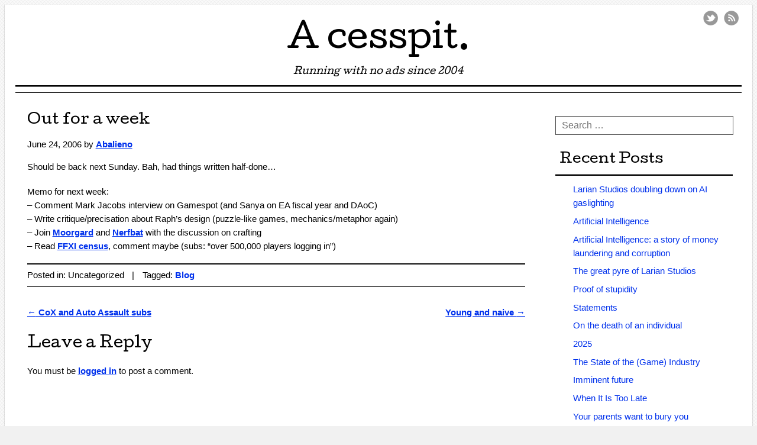

--- FILE ---
content_type: text/html; charset=UTF-8
request_url: https://cesspit.net/drupal/node/1402/
body_size: 8932
content:
<!DOCTYPE html>
<html lang="en-US">
<head>
<meta charset="UTF-8" />
<meta name="viewport" content="width=device-width, user-scalable=no, initial-scale=1.0, minimum-scale=1.0, maximum-scale=1.0">
<title>Out for a week | A cesspit.</title>
<link rel="profile" href="https://gmpg.org/xfn/11" />
<link rel="pingback" href="https://cesspit.net/drupal/xmlrpc.php" />
<!--[if lt IE 9]>
<script src="https://cesspit.net/drupal/wp-content/themes/mon-cahier-edit/js/html5.js" type="text/javascript"></script>
<![endif]-->

<meta name='robots' content='max-image-preview:large' />
	<style>img:is([sizes="auto" i], [sizes^="auto," i]) { contain-intrinsic-size: 3000px 1500px }</style>
	<link rel='dns-prefetch' href='//fonts.googleapis.com' />
<link rel="alternate" type="application/rss+xml" title="A cesspit. &raquo; Feed" href="https://cesspit.net/drupal/feed/" />
<link rel="alternate" type="application/rss+xml" title="A cesspit. &raquo; Comments Feed" href="https://cesspit.net/drupal/comments/feed/" />
<link rel="alternate" type="application/rss+xml" title="A cesspit. &raquo; Out for a week Comments Feed" href="https://cesspit.net/drupal/node/1402/feed/" />
<script type="text/javascript">
/* <![CDATA[ */
window._wpemojiSettings = {"baseUrl":"https:\/\/s.w.org\/images\/core\/emoji\/16.0.1\/72x72\/","ext":".png","svgUrl":"https:\/\/s.w.org\/images\/core\/emoji\/16.0.1\/svg\/","svgExt":".svg","source":{"concatemoji":"https:\/\/cesspit.net\/drupal\/wp-includes\/js\/wp-emoji-release.min.js?ver=6.8.3"}};
/*! This file is auto-generated */
!function(s,n){var o,i,e;function c(e){try{var t={supportTests:e,timestamp:(new Date).valueOf()};sessionStorage.setItem(o,JSON.stringify(t))}catch(e){}}function p(e,t,n){e.clearRect(0,0,e.canvas.width,e.canvas.height),e.fillText(t,0,0);var t=new Uint32Array(e.getImageData(0,0,e.canvas.width,e.canvas.height).data),a=(e.clearRect(0,0,e.canvas.width,e.canvas.height),e.fillText(n,0,0),new Uint32Array(e.getImageData(0,0,e.canvas.width,e.canvas.height).data));return t.every(function(e,t){return e===a[t]})}function u(e,t){e.clearRect(0,0,e.canvas.width,e.canvas.height),e.fillText(t,0,0);for(var n=e.getImageData(16,16,1,1),a=0;a<n.data.length;a++)if(0!==n.data[a])return!1;return!0}function f(e,t,n,a){switch(t){case"flag":return n(e,"\ud83c\udff3\ufe0f\u200d\u26a7\ufe0f","\ud83c\udff3\ufe0f\u200b\u26a7\ufe0f")?!1:!n(e,"\ud83c\udde8\ud83c\uddf6","\ud83c\udde8\u200b\ud83c\uddf6")&&!n(e,"\ud83c\udff4\udb40\udc67\udb40\udc62\udb40\udc65\udb40\udc6e\udb40\udc67\udb40\udc7f","\ud83c\udff4\u200b\udb40\udc67\u200b\udb40\udc62\u200b\udb40\udc65\u200b\udb40\udc6e\u200b\udb40\udc67\u200b\udb40\udc7f");case"emoji":return!a(e,"\ud83e\udedf")}return!1}function g(e,t,n,a){var r="undefined"!=typeof WorkerGlobalScope&&self instanceof WorkerGlobalScope?new OffscreenCanvas(300,150):s.createElement("canvas"),o=r.getContext("2d",{willReadFrequently:!0}),i=(o.textBaseline="top",o.font="600 32px Arial",{});return e.forEach(function(e){i[e]=t(o,e,n,a)}),i}function t(e){var t=s.createElement("script");t.src=e,t.defer=!0,s.head.appendChild(t)}"undefined"!=typeof Promise&&(o="wpEmojiSettingsSupports",i=["flag","emoji"],n.supports={everything:!0,everythingExceptFlag:!0},e=new Promise(function(e){s.addEventListener("DOMContentLoaded",e,{once:!0})}),new Promise(function(t){var n=function(){try{var e=JSON.parse(sessionStorage.getItem(o));if("object"==typeof e&&"number"==typeof e.timestamp&&(new Date).valueOf()<e.timestamp+604800&&"object"==typeof e.supportTests)return e.supportTests}catch(e){}return null}();if(!n){if("undefined"!=typeof Worker&&"undefined"!=typeof OffscreenCanvas&&"undefined"!=typeof URL&&URL.createObjectURL&&"undefined"!=typeof Blob)try{var e="postMessage("+g.toString()+"("+[JSON.stringify(i),f.toString(),p.toString(),u.toString()].join(",")+"));",a=new Blob([e],{type:"text/javascript"}),r=new Worker(URL.createObjectURL(a),{name:"wpTestEmojiSupports"});return void(r.onmessage=function(e){c(n=e.data),r.terminate(),t(n)})}catch(e){}c(n=g(i,f,p,u))}t(n)}).then(function(e){for(var t in e)n.supports[t]=e[t],n.supports.everything=n.supports.everything&&n.supports[t],"flag"!==t&&(n.supports.everythingExceptFlag=n.supports.everythingExceptFlag&&n.supports[t]);n.supports.everythingExceptFlag=n.supports.everythingExceptFlag&&!n.supports.flag,n.DOMReady=!1,n.readyCallback=function(){n.DOMReady=!0}}).then(function(){return e}).then(function(){var e;n.supports.everything||(n.readyCallback(),(e=n.source||{}).concatemoji?t(e.concatemoji):e.wpemoji&&e.twemoji&&(t(e.twemoji),t(e.wpemoji)))}))}((window,document),window._wpemojiSettings);
/* ]]> */
</script>
<style id='wp-emoji-styles-inline-css' type='text/css'>

	img.wp-smiley, img.emoji {
		display: inline !important;
		border: none !important;
		box-shadow: none !important;
		height: 1em !important;
		width: 1em !important;
		margin: 0 0.07em !important;
		vertical-align: -0.1em !important;
		background: none !important;
		padding: 0 !important;
	}
</style>
<link rel='stylesheet' id='wp-block-library-css' href='https://cesspit.net/drupal/wp-includes/css/dist/block-library/style.min.css?ver=6.8.3' type='text/css' media='all' />
<style id='classic-theme-styles-inline-css' type='text/css'>
/*! This file is auto-generated */
.wp-block-button__link{color:#fff;background-color:#32373c;border-radius:9999px;box-shadow:none;text-decoration:none;padding:calc(.667em + 2px) calc(1.333em + 2px);font-size:1.125em}.wp-block-file__button{background:#32373c;color:#fff;text-decoration:none}
</style>
<style id='global-styles-inline-css' type='text/css'>
:root{--wp--preset--aspect-ratio--square: 1;--wp--preset--aspect-ratio--4-3: 4/3;--wp--preset--aspect-ratio--3-4: 3/4;--wp--preset--aspect-ratio--3-2: 3/2;--wp--preset--aspect-ratio--2-3: 2/3;--wp--preset--aspect-ratio--16-9: 16/9;--wp--preset--aspect-ratio--9-16: 9/16;--wp--preset--color--black: #000000;--wp--preset--color--cyan-bluish-gray: #abb8c3;--wp--preset--color--white: #ffffff;--wp--preset--color--pale-pink: #f78da7;--wp--preset--color--vivid-red: #cf2e2e;--wp--preset--color--luminous-vivid-orange: #ff6900;--wp--preset--color--luminous-vivid-amber: #fcb900;--wp--preset--color--light-green-cyan: #7bdcb5;--wp--preset--color--vivid-green-cyan: #00d084;--wp--preset--color--pale-cyan-blue: #8ed1fc;--wp--preset--color--vivid-cyan-blue: #0693e3;--wp--preset--color--vivid-purple: #9b51e0;--wp--preset--gradient--vivid-cyan-blue-to-vivid-purple: linear-gradient(135deg,rgba(6,147,227,1) 0%,rgb(155,81,224) 100%);--wp--preset--gradient--light-green-cyan-to-vivid-green-cyan: linear-gradient(135deg,rgb(122,220,180) 0%,rgb(0,208,130) 100%);--wp--preset--gradient--luminous-vivid-amber-to-luminous-vivid-orange: linear-gradient(135deg,rgba(252,185,0,1) 0%,rgba(255,105,0,1) 100%);--wp--preset--gradient--luminous-vivid-orange-to-vivid-red: linear-gradient(135deg,rgba(255,105,0,1) 0%,rgb(207,46,46) 100%);--wp--preset--gradient--very-light-gray-to-cyan-bluish-gray: linear-gradient(135deg,rgb(238,238,238) 0%,rgb(169,184,195) 100%);--wp--preset--gradient--cool-to-warm-spectrum: linear-gradient(135deg,rgb(74,234,220) 0%,rgb(151,120,209) 20%,rgb(207,42,186) 40%,rgb(238,44,130) 60%,rgb(251,105,98) 80%,rgb(254,248,76) 100%);--wp--preset--gradient--blush-light-purple: linear-gradient(135deg,rgb(255,206,236) 0%,rgb(152,150,240) 100%);--wp--preset--gradient--blush-bordeaux: linear-gradient(135deg,rgb(254,205,165) 0%,rgb(254,45,45) 50%,rgb(107,0,62) 100%);--wp--preset--gradient--luminous-dusk: linear-gradient(135deg,rgb(255,203,112) 0%,rgb(199,81,192) 50%,rgb(65,88,208) 100%);--wp--preset--gradient--pale-ocean: linear-gradient(135deg,rgb(255,245,203) 0%,rgb(182,227,212) 50%,rgb(51,167,181) 100%);--wp--preset--gradient--electric-grass: linear-gradient(135deg,rgb(202,248,128) 0%,rgb(113,206,126) 100%);--wp--preset--gradient--midnight: linear-gradient(135deg,rgb(2,3,129) 0%,rgb(40,116,252) 100%);--wp--preset--font-size--small: 13px;--wp--preset--font-size--medium: 20px;--wp--preset--font-size--large: 36px;--wp--preset--font-size--x-large: 42px;--wp--preset--spacing--20: 0.44rem;--wp--preset--spacing--30: 0.67rem;--wp--preset--spacing--40: 1rem;--wp--preset--spacing--50: 1.5rem;--wp--preset--spacing--60: 2.25rem;--wp--preset--spacing--70: 3.38rem;--wp--preset--spacing--80: 5.06rem;--wp--preset--shadow--natural: 6px 6px 9px rgba(0, 0, 0, 0.2);--wp--preset--shadow--deep: 12px 12px 50px rgba(0, 0, 0, 0.4);--wp--preset--shadow--sharp: 6px 6px 0px rgba(0, 0, 0, 0.2);--wp--preset--shadow--outlined: 6px 6px 0px -3px rgba(255, 255, 255, 1), 6px 6px rgba(0, 0, 0, 1);--wp--preset--shadow--crisp: 6px 6px 0px rgba(0, 0, 0, 1);}:where(.is-layout-flex){gap: 0.5em;}:where(.is-layout-grid){gap: 0.5em;}body .is-layout-flex{display: flex;}.is-layout-flex{flex-wrap: wrap;align-items: center;}.is-layout-flex > :is(*, div){margin: 0;}body .is-layout-grid{display: grid;}.is-layout-grid > :is(*, div){margin: 0;}:where(.wp-block-columns.is-layout-flex){gap: 2em;}:where(.wp-block-columns.is-layout-grid){gap: 2em;}:where(.wp-block-post-template.is-layout-flex){gap: 1.25em;}:where(.wp-block-post-template.is-layout-grid){gap: 1.25em;}.has-black-color{color: var(--wp--preset--color--black) !important;}.has-cyan-bluish-gray-color{color: var(--wp--preset--color--cyan-bluish-gray) !important;}.has-white-color{color: var(--wp--preset--color--white) !important;}.has-pale-pink-color{color: var(--wp--preset--color--pale-pink) !important;}.has-vivid-red-color{color: var(--wp--preset--color--vivid-red) !important;}.has-luminous-vivid-orange-color{color: var(--wp--preset--color--luminous-vivid-orange) !important;}.has-luminous-vivid-amber-color{color: var(--wp--preset--color--luminous-vivid-amber) !important;}.has-light-green-cyan-color{color: var(--wp--preset--color--light-green-cyan) !important;}.has-vivid-green-cyan-color{color: var(--wp--preset--color--vivid-green-cyan) !important;}.has-pale-cyan-blue-color{color: var(--wp--preset--color--pale-cyan-blue) !important;}.has-vivid-cyan-blue-color{color: var(--wp--preset--color--vivid-cyan-blue) !important;}.has-vivid-purple-color{color: var(--wp--preset--color--vivid-purple) !important;}.has-black-background-color{background-color: var(--wp--preset--color--black) !important;}.has-cyan-bluish-gray-background-color{background-color: var(--wp--preset--color--cyan-bluish-gray) !important;}.has-white-background-color{background-color: var(--wp--preset--color--white) !important;}.has-pale-pink-background-color{background-color: var(--wp--preset--color--pale-pink) !important;}.has-vivid-red-background-color{background-color: var(--wp--preset--color--vivid-red) !important;}.has-luminous-vivid-orange-background-color{background-color: var(--wp--preset--color--luminous-vivid-orange) !important;}.has-luminous-vivid-amber-background-color{background-color: var(--wp--preset--color--luminous-vivid-amber) !important;}.has-light-green-cyan-background-color{background-color: var(--wp--preset--color--light-green-cyan) !important;}.has-vivid-green-cyan-background-color{background-color: var(--wp--preset--color--vivid-green-cyan) !important;}.has-pale-cyan-blue-background-color{background-color: var(--wp--preset--color--pale-cyan-blue) !important;}.has-vivid-cyan-blue-background-color{background-color: var(--wp--preset--color--vivid-cyan-blue) !important;}.has-vivid-purple-background-color{background-color: var(--wp--preset--color--vivid-purple) !important;}.has-black-border-color{border-color: var(--wp--preset--color--black) !important;}.has-cyan-bluish-gray-border-color{border-color: var(--wp--preset--color--cyan-bluish-gray) !important;}.has-white-border-color{border-color: var(--wp--preset--color--white) !important;}.has-pale-pink-border-color{border-color: var(--wp--preset--color--pale-pink) !important;}.has-vivid-red-border-color{border-color: var(--wp--preset--color--vivid-red) !important;}.has-luminous-vivid-orange-border-color{border-color: var(--wp--preset--color--luminous-vivid-orange) !important;}.has-luminous-vivid-amber-border-color{border-color: var(--wp--preset--color--luminous-vivid-amber) !important;}.has-light-green-cyan-border-color{border-color: var(--wp--preset--color--light-green-cyan) !important;}.has-vivid-green-cyan-border-color{border-color: var(--wp--preset--color--vivid-green-cyan) !important;}.has-pale-cyan-blue-border-color{border-color: var(--wp--preset--color--pale-cyan-blue) !important;}.has-vivid-cyan-blue-border-color{border-color: var(--wp--preset--color--vivid-cyan-blue) !important;}.has-vivid-purple-border-color{border-color: var(--wp--preset--color--vivid-purple) !important;}.has-vivid-cyan-blue-to-vivid-purple-gradient-background{background: var(--wp--preset--gradient--vivid-cyan-blue-to-vivid-purple) !important;}.has-light-green-cyan-to-vivid-green-cyan-gradient-background{background: var(--wp--preset--gradient--light-green-cyan-to-vivid-green-cyan) !important;}.has-luminous-vivid-amber-to-luminous-vivid-orange-gradient-background{background: var(--wp--preset--gradient--luminous-vivid-amber-to-luminous-vivid-orange) !important;}.has-luminous-vivid-orange-to-vivid-red-gradient-background{background: var(--wp--preset--gradient--luminous-vivid-orange-to-vivid-red) !important;}.has-very-light-gray-to-cyan-bluish-gray-gradient-background{background: var(--wp--preset--gradient--very-light-gray-to-cyan-bluish-gray) !important;}.has-cool-to-warm-spectrum-gradient-background{background: var(--wp--preset--gradient--cool-to-warm-spectrum) !important;}.has-blush-light-purple-gradient-background{background: var(--wp--preset--gradient--blush-light-purple) !important;}.has-blush-bordeaux-gradient-background{background: var(--wp--preset--gradient--blush-bordeaux) !important;}.has-luminous-dusk-gradient-background{background: var(--wp--preset--gradient--luminous-dusk) !important;}.has-pale-ocean-gradient-background{background: var(--wp--preset--gradient--pale-ocean) !important;}.has-electric-grass-gradient-background{background: var(--wp--preset--gradient--electric-grass) !important;}.has-midnight-gradient-background{background: var(--wp--preset--gradient--midnight) !important;}.has-small-font-size{font-size: var(--wp--preset--font-size--small) !important;}.has-medium-font-size{font-size: var(--wp--preset--font-size--medium) !important;}.has-large-font-size{font-size: var(--wp--preset--font-size--large) !important;}.has-x-large-font-size{font-size: var(--wp--preset--font-size--x-large) !important;}
:where(.wp-block-post-template.is-layout-flex){gap: 1.25em;}:where(.wp-block-post-template.is-layout-grid){gap: 1.25em;}
:where(.wp-block-columns.is-layout-flex){gap: 2em;}:where(.wp-block-columns.is-layout-grid){gap: 2em;}
:root :where(.wp-block-pullquote){font-size: 1.5em;line-height: 1.6;}
</style>
<link rel='stylesheet' id='style-css' href='https://cesspit.net/drupal/wp-content/themes/mon-cahier-edit/style.css?ver=6.8.3' type='text/css' media='all' />
<link rel='stylesheet' id='googleFonts-css' href='https://fonts.googleapis.com/css?family=Cutive%7CReenie+Beanie&#038;ver=6.8.3' type='text/css' media='all' />
<script type="text/javascript" src="https://cesspit.net/drupal/wp-includes/js/jquery/jquery.min.js?ver=3.7.1" id="jquery-core-js"></script>
<script type="text/javascript" src="https://cesspit.net/drupal/wp-includes/js/jquery/jquery-migrate.min.js?ver=3.4.1" id="jquery-migrate-js"></script>
<link rel="https://api.w.org/" href="https://cesspit.net/drupal/wp-json/" /><link rel="alternate" title="JSON" type="application/json" href="https://cesspit.net/drupal/wp-json/wp/v2/posts/1402" /><link rel="EditURI" type="application/rsd+xml" title="RSD" href="https://cesspit.net/drupal/xmlrpc.php?rsd" />
<meta name="generator" content="WordPress 6.8.3" />
<link rel="canonical" href="https://cesspit.net/drupal/node/1402/" />
<link rel='shortlink' href='https://cesspit.net/drupal/?p=1402' />
<link rel="alternate" title="oEmbed (JSON)" type="application/json+oembed" href="https://cesspit.net/drupal/wp-json/oembed/1.0/embed?url=https%3A%2F%2Fcesspit.net%2Fdrupal%2Fnode%2F1402%2F" />
<link rel="alternate" title="oEmbed (XML)" type="text/xml+oembed" href="https://cesspit.net/drupal/wp-json/oembed/1.0/embed?url=https%3A%2F%2Fcesspit.net%2Fdrupal%2Fnode%2F1402%2F&#038;format=xml" />
		<style>
			a {color: }
			a:hover {color: }
		</style>		
	<style type="text/css" id="custom-background-css">
body.custom-background { background-image: url("https://cesspit.net/drupal/wp-content/themes/mon-cahier-edit/images/grid.png"); background-position: left top; background-size: auto; background-repeat: repeat; background-attachment: scroll; }
</style>
	<link rel="icon" href="https://cesspit.net/drupal/wp-content/uploads/2021/02/favicon.ico" sizes="32x32" />
<link rel="icon" href="https://cesspit.net/drupal/wp-content/uploads/2021/02/favicon.ico" sizes="192x192" />
<link rel="apple-touch-icon" href="https://cesspit.net/drupal/wp-content/uploads/2021/02/favicon.ico" />
<meta name="msapplication-TileImage" content="https://cesspit.net/drupal/wp-content/uploads/2021/02/favicon.ico" />
</head>

<body class="wp-singular post-template-default single single-post postid-1402 single-format-standard custom-background wp-theme-mon-cahier-edit">
<div id="page" class="hfeed site">
		<header id="masthead" class="site-header" role="banner">
		<hgroup class="site-intro">
			<h1 class="site-title"><a href="https://cesspit.net/drupal/" title="A cesspit." rel="home">A cesspit.</a></h1>
			<h2 class="site-description">Running with no ads since 2004</h2>
		</hgroup>
		
		<!-- if there's a header image, let's display it here -->

		
		<nav role="navigation" class="site-navigation main-navigation">
			<h1 class="assistive-text">Menu &#9776</h1>
			<div class="assistive-text skip-link"><a href="#content" title="Skip to content">Skip to content</a></div>
			<div class="menu"></div>
		</nav>
		
	 
	 <ul class="social-media">
							<li><a href="https://bsky.app/profile/loopingworld.com" class="twitter">Twitter</a></li>
			
						
						
						
						
						
			
						
						
						
						
						
			
							<li><a href="https://cesspit.net/drupal/feed/" class="rss">RSS Feed</a></li>
					</ul><!-- #social-icons-->
				
	</header><!-- #masthead .site-header -->

	<div id="main">
		<div id="primary" class="site-content">
			<div id="content" role="main">

			
				
<article id="post-1402" class="post-1402 post type-post status-publish format-standard hentry tag-blog">
	<header class="entry-header">
		
					<h1 class="entry-title">Out for a week</h1>
				
		<div class="entrymeta">
			<time class="entry-date updated" datetime="2006-06-24T04:48:41-07:00" pubdate>June 24, 2006</time><span class="byline"> by <span class="author vcard"><a class="url fn n" href="https://cesspit.net/drupal/node/author/Abalieno/" title="View all posts by Abalieno" rel="author">Abalieno</a></span></span>		</div><!-- .entry-meta -->
	</header><!-- .entry-header -->

	<div class="entry-content">
		<p>Should be back next Sunday. Bah, had things written half-done&#8230;</p>
<p>Memo for next week:<br />
&#8211; Comment Mark Jacobs interview on Gamespot (and Sanya on EA fiscal year and DAoC)<br />
&#8211; Write critique/precisation about Raph&#8217;s design (puzzle-like games, mechanics/metaphor again)<br />
&#8211; Join <a href="http://www.moorgard.com/?p=65">Moorgard</a> and <a href="http://www.nerfbat.com/?p=113">Nerfbat</a> with the discussion on crafting<br />
&#8211; Read <a href="http://www.playonline.com/ff11us/guide/development/census/06/index.html">FFXI census</a>, comment maybe (subs: &#8220;over 500,000 players logging in&#8221;)</p>
			</div><!-- .entry-content -->
	<footer class="entry-meta">
		<p>
						<span class="cat-links">
				Posted in:  Uncategorized			</span>
			<span class="sep"> | </span>
			
						<span class="tag-links">
				Tagged: <a href="https://cesspit.net/drupal/node/tag/blog/" rel="tag">Blog</a>			</span>
			
				</p>
	</footer><!-- #entry-meta -->

</article><!-- #post-1402 -->
					<nav role="navigation" id="nav-below" class="site-navigation post-navigation">
		<h1 class="assistive-text">Post navigation</h1>

	
		<div class="nav-previous"><a href="https://cesspit.net/drupal/node/1401/" rel="prev"><span class="meta-nav">&larr;</span> CoX and Auto Assault subs</a></div>		<div class="nav-next"><a href="https://cesspit.net/drupal/node/1404/" rel="next">Young and naive <span class="meta-nav">&rarr;</span></a></div>
	
	</nav><!-- #nav-below -->
	
					<div id="comments" class="comments-area">
	
	
	
	
		<div id="respond" class="comment-respond">
		<h3 id="reply-title" class="comment-reply-title">Leave a Reply <small><a rel="nofollow" id="cancel-comment-reply-link" href="/drupal/node/1402/#respond" style="display:none;">Cancel reply</a></small></h3><p class="must-log-in">You must be <a href="https://cesspit.net/drupal/wp-login.php?redirect_to=https%3A%2F%2Fcesspit.net%2Fdrupal%2Fnode%2F1402%2F">logged in</a> to post a comment.</p>	</div><!-- #respond -->
	
</div><!-- #comments .comments-area -->

			
			</div><!-- #content -->
		</div><!-- #primary .site-content -->

		<div id="secondary" class="widget-area" role="complementary">
						<aside id="search-2" class="widget widget_search">	<form method="get" id="searchform" action="https://cesspit.net/drupal/" role="search">
		<label for="s" class="assistive-text">Search</label>
		<input type="text" class="field" name="s" id="s" placeholder="Search &hellip;" />
		<input type="submit" class="submit" name="submit" id="searchsubmit" value="Search" />
	</form>
</aside>
		<aside id="recent-posts-2" class="widget widget_recent_entries">
		<h1 class="widget-title">Recent Posts</h1>
		<ul>
											<li>
					<a href="https://cesspit.net/drupal/node/4204/">Larian Studios doubling down on AI gaslighting</a>
									</li>
											<li>
					<a href="https://cesspit.net/drupal/node/4197/">Artificial Intelligence</a>
									</li>
											<li>
					<a href="https://cesspit.net/drupal/node/4180/">Artificial Intelligence: a story of money laundering and corruption</a>
									</li>
											<li>
					<a href="https://cesspit.net/drupal/node/4155/">The great pyre of Larian Studios</a>
									</li>
											<li>
					<a href="https://cesspit.net/drupal/node/4140/">Proof of stupidity</a>
									</li>
											<li>
					<a href="https://cesspit.net/drupal/node/4124/">Statements</a>
									</li>
											<li>
					<a href="https://cesspit.net/drupal/node/4084/">On the death of an individual</a>
									</li>
											<li>
					<a href="https://cesspit.net/drupal/node/4069/">2025</a>
									</li>
											<li>
					<a href="https://cesspit.net/drupal/node/4031/">The State of the (Game) Industry</a>
									</li>
											<li>
					<a href="https://cesspit.net/drupal/node/4023/">Imminent future</a>
									</li>
											<li>
					<a href="https://cesspit.net/drupal/node/4019/">When It Is Too Late</a>
									</li>
											<li>
					<a href="https://cesspit.net/drupal/node/4017/">Your parents want to bury you</a>
									</li>
					</ul>

		</aside><aside id="archives-2" class="widget widget_archive"><h1 class="widget-title">Archives</h1>
			<ul>
					<li><a href='https://cesspit.net/drupal/node/date/2026/01/'>January 2026</a>&nbsp;(2)</li>
	<li><a href='https://cesspit.net/drupal/node/date/2025/12/'>December 2025</a>&nbsp;(2)</li>
	<li><a href='https://cesspit.net/drupal/node/date/2025/11/'>November 2025</a>&nbsp;(1)</li>
	<li><a href='https://cesspit.net/drupal/node/date/2025/09/'>September 2025</a>&nbsp;(2)</li>
	<li><a href='https://cesspit.net/drupal/node/date/2025/04/'>April 2025</a>&nbsp;(3)</li>
	<li><a href='https://cesspit.net/drupal/node/date/2025/03/'>March 2025</a>&nbsp;(7)</li>
	<li><a href='https://cesspit.net/drupal/node/date/2025/02/'>February 2025</a>&nbsp;(7)</li>
	<li><a href='https://cesspit.net/drupal/node/date/2025/01/'>January 2025</a>&nbsp;(5)</li>
	<li><a href='https://cesspit.net/drupal/node/date/2024/12/'>December 2024</a>&nbsp;(11)</li>
	<li><a href='https://cesspit.net/drupal/node/date/2024/11/'>November 2024</a>&nbsp;(10)</li>
	<li><a href='https://cesspit.net/drupal/node/date/2024/10/'>October 2024</a>&nbsp;(4)</li>
	<li><a href='https://cesspit.net/drupal/node/date/2024/09/'>September 2024</a>&nbsp;(4)</li>
	<li><a href='https://cesspit.net/drupal/node/date/2024/08/'>August 2024</a>&nbsp;(4)</li>
	<li><a href='https://cesspit.net/drupal/node/date/2024/07/'>July 2024</a>&nbsp;(2)</li>
	<li><a href='https://cesspit.net/drupal/node/date/2024/03/'>March 2024</a>&nbsp;(1)</li>
	<li><a href='https://cesspit.net/drupal/node/date/2023/12/'>December 2023</a>&nbsp;(2)</li>
	<li><a href='https://cesspit.net/drupal/node/date/2023/11/'>November 2023</a>&nbsp;(1)</li>
	<li><a href='https://cesspit.net/drupal/node/date/2023/10/'>October 2023</a>&nbsp;(2)</li>
	<li><a href='https://cesspit.net/drupal/node/date/2022/12/'>December 2022</a>&nbsp;(2)</li>
	<li><a href='https://cesspit.net/drupal/node/date/2022/03/'>March 2022</a>&nbsp;(1)</li>
	<li><a href='https://cesspit.net/drupal/node/date/2021/03/'>March 2021</a>&nbsp;(5)</li>
	<li><a href='https://cesspit.net/drupal/node/date/2021/02/'>February 2021</a>&nbsp;(1)</li>
	<li><a href='https://cesspit.net/drupal/node/date/2021/01/'>January 2021</a>&nbsp;(2)</li>
	<li><a href='https://cesspit.net/drupal/node/date/2019/11/'>November 2019</a>&nbsp;(1)</li>
	<li><a href='https://cesspit.net/drupal/node/date/2019/10/'>October 2019</a>&nbsp;(1)</li>
	<li><a href='https://cesspit.net/drupal/node/date/2019/04/'>April 2019</a>&nbsp;(1)</li>
	<li><a href='https://cesspit.net/drupal/node/date/2019/03/'>March 2019</a>&nbsp;(2)</li>
	<li><a href='https://cesspit.net/drupal/node/date/2018/12/'>December 2018</a>&nbsp;(1)</li>
	<li><a href='https://cesspit.net/drupal/node/date/2018/11/'>November 2018</a>&nbsp;(2)</li>
	<li><a href='https://cesspit.net/drupal/node/date/2018/09/'>September 2018</a>&nbsp;(2)</li>
	<li><a href='https://cesspit.net/drupal/node/date/2018/06/'>June 2018</a>&nbsp;(1)</li>
	<li><a href='https://cesspit.net/drupal/node/date/2017/11/'>November 2017</a>&nbsp;(2)</li>
	<li><a href='https://cesspit.net/drupal/node/date/2017/10/'>October 2017</a>&nbsp;(2)</li>
	<li><a href='https://cesspit.net/drupal/node/date/2017/09/'>September 2017</a>&nbsp;(2)</li>
	<li><a href='https://cesspit.net/drupal/node/date/2016/08/'>August 2016</a>&nbsp;(3)</li>
	<li><a href='https://cesspit.net/drupal/node/date/2016/06/'>June 2016</a>&nbsp;(2)</li>
	<li><a href='https://cesspit.net/drupal/node/date/2016/05/'>May 2016</a>&nbsp;(1)</li>
	<li><a href='https://cesspit.net/drupal/node/date/2016/02/'>February 2016</a>&nbsp;(3)</li>
	<li><a href='https://cesspit.net/drupal/node/date/2015/11/'>November 2015</a>&nbsp;(1)</li>
	<li><a href='https://cesspit.net/drupal/node/date/2015/08/'>August 2015</a>&nbsp;(4)</li>
	<li><a href='https://cesspit.net/drupal/node/date/2015/07/'>July 2015</a>&nbsp;(1)</li>
	<li><a href='https://cesspit.net/drupal/node/date/2015/06/'>June 2015</a>&nbsp;(1)</li>
	<li><a href='https://cesspit.net/drupal/node/date/2015/05/'>May 2015</a>&nbsp;(3)</li>
	<li><a href='https://cesspit.net/drupal/node/date/2015/03/'>March 2015</a>&nbsp;(4)</li>
	<li><a href='https://cesspit.net/drupal/node/date/2015/02/'>February 2015</a>&nbsp;(3)</li>
	<li><a href='https://cesspit.net/drupal/node/date/2014/09/'>September 2014</a>&nbsp;(2)</li>
	<li><a href='https://cesspit.net/drupal/node/date/2014/07/'>July 2014</a>&nbsp;(1)</li>
	<li><a href='https://cesspit.net/drupal/node/date/2014/06/'>June 2014</a>&nbsp;(5)</li>
	<li><a href='https://cesspit.net/drupal/node/date/2014/04/'>April 2014</a>&nbsp;(2)</li>
	<li><a href='https://cesspit.net/drupal/node/date/2014/02/'>February 2014</a>&nbsp;(5)</li>
	<li><a href='https://cesspit.net/drupal/node/date/2014/01/'>January 2014</a>&nbsp;(3)</li>
	<li><a href='https://cesspit.net/drupal/node/date/2013/12/'>December 2013</a>&nbsp;(1)</li>
	<li><a href='https://cesspit.net/drupal/node/date/2013/11/'>November 2013</a>&nbsp;(1)</li>
	<li><a href='https://cesspit.net/drupal/node/date/2013/10/'>October 2013</a>&nbsp;(1)</li>
	<li><a href='https://cesspit.net/drupal/node/date/2013/09/'>September 2013</a>&nbsp;(6)</li>
	<li><a href='https://cesspit.net/drupal/node/date/2013/08/'>August 2013</a>&nbsp;(5)</li>
	<li><a href='https://cesspit.net/drupal/node/date/2013/06/'>June 2013</a>&nbsp;(2)</li>
	<li><a href='https://cesspit.net/drupal/node/date/2013/05/'>May 2013</a>&nbsp;(1)</li>
	<li><a href='https://cesspit.net/drupal/node/date/2013/02/'>February 2013</a>&nbsp;(1)</li>
	<li><a href='https://cesspit.net/drupal/node/date/2012/12/'>December 2012</a>&nbsp;(1)</li>
	<li><a href='https://cesspit.net/drupal/node/date/2012/10/'>October 2012</a>&nbsp;(2)</li>
	<li><a href='https://cesspit.net/drupal/node/date/2012/09/'>September 2012</a>&nbsp;(2)</li>
	<li><a href='https://cesspit.net/drupal/node/date/2011/10/'>October 2011</a>&nbsp;(4)</li>
	<li><a href='https://cesspit.net/drupal/node/date/2011/09/'>September 2011</a>&nbsp;(3)</li>
	<li><a href='https://cesspit.net/drupal/node/date/2011/08/'>August 2011</a>&nbsp;(2)</li>
	<li><a href='https://cesspit.net/drupal/node/date/2011/07/'>July 2011</a>&nbsp;(1)</li>
	<li><a href='https://cesspit.net/drupal/node/date/2011/06/'>June 2011</a>&nbsp;(3)</li>
	<li><a href='https://cesspit.net/drupal/node/date/2011/05/'>May 2011</a>&nbsp;(6)</li>
	<li><a href='https://cesspit.net/drupal/node/date/2011/04/'>April 2011</a>&nbsp;(6)</li>
	<li><a href='https://cesspit.net/drupal/node/date/2011/03/'>March 2011</a>&nbsp;(5)</li>
	<li><a href='https://cesspit.net/drupal/node/date/2011/02/'>February 2011</a>&nbsp;(7)</li>
	<li><a href='https://cesspit.net/drupal/node/date/2011/01/'>January 2011</a>&nbsp;(4)</li>
	<li><a href='https://cesspit.net/drupal/node/date/2010/12/'>December 2010</a>&nbsp;(4)</li>
	<li><a href='https://cesspit.net/drupal/node/date/2010/11/'>November 2010</a>&nbsp;(8)</li>
	<li><a href='https://cesspit.net/drupal/node/date/2010/10/'>October 2010</a>&nbsp;(5)</li>
	<li><a href='https://cesspit.net/drupal/node/date/2010/09/'>September 2010</a>&nbsp;(10)</li>
	<li><a href='https://cesspit.net/drupal/node/date/2010/08/'>August 2010</a>&nbsp;(8)</li>
	<li><a href='https://cesspit.net/drupal/node/date/2010/07/'>July 2010</a>&nbsp;(4)</li>
	<li><a href='https://cesspit.net/drupal/node/date/2010/06/'>June 2010</a>&nbsp;(9)</li>
	<li><a href='https://cesspit.net/drupal/node/date/2010/05/'>May 2010</a>&nbsp;(14)</li>
	<li><a href='https://cesspit.net/drupal/node/date/2010/04/'>April 2010</a>&nbsp;(7)</li>
	<li><a href='https://cesspit.net/drupal/node/date/2010/03/'>March 2010</a>&nbsp;(6)</li>
	<li><a href='https://cesspit.net/drupal/node/date/2010/02/'>February 2010</a>&nbsp;(6)</li>
	<li><a href='https://cesspit.net/drupal/node/date/2010/01/'>January 2010</a>&nbsp;(5)</li>
	<li><a href='https://cesspit.net/drupal/node/date/2009/12/'>December 2009</a>&nbsp;(5)</li>
	<li><a href='https://cesspit.net/drupal/node/date/2009/11/'>November 2009</a>&nbsp;(5)</li>
	<li><a href='https://cesspit.net/drupal/node/date/2009/10/'>October 2009</a>&nbsp;(3)</li>
	<li><a href='https://cesspit.net/drupal/node/date/2009/09/'>September 2009</a>&nbsp;(6)</li>
	<li><a href='https://cesspit.net/drupal/node/date/2009/08/'>August 2009</a>&nbsp;(5)</li>
	<li><a href='https://cesspit.net/drupal/node/date/2009/07/'>July 2009</a>&nbsp;(5)</li>
	<li><a href='https://cesspit.net/drupal/node/date/2009/06/'>June 2009</a>&nbsp;(6)</li>
	<li><a href='https://cesspit.net/drupal/node/date/2009/05/'>May 2009</a>&nbsp;(8)</li>
	<li><a href='https://cesspit.net/drupal/node/date/2009/04/'>April 2009</a>&nbsp;(13)</li>
	<li><a href='https://cesspit.net/drupal/node/date/2009/03/'>March 2009</a>&nbsp;(13)</li>
	<li><a href='https://cesspit.net/drupal/node/date/2009/02/'>February 2009</a>&nbsp;(14)</li>
	<li><a href='https://cesspit.net/drupal/node/date/2009/01/'>January 2009</a>&nbsp;(13)</li>
	<li><a href='https://cesspit.net/drupal/node/date/2008/12/'>December 2008</a>&nbsp;(14)</li>
	<li><a href='https://cesspit.net/drupal/node/date/2008/11/'>November 2008</a>&nbsp;(16)</li>
	<li><a href='https://cesspit.net/drupal/node/date/2008/10/'>October 2008</a>&nbsp;(27)</li>
	<li><a href='https://cesspit.net/drupal/node/date/2008/09/'>September 2008</a>&nbsp;(14)</li>
	<li><a href='https://cesspit.net/drupal/node/date/2008/08/'>August 2008</a>&nbsp;(14)</li>
	<li><a href='https://cesspit.net/drupal/node/date/2008/07/'>July 2008</a>&nbsp;(7)</li>
	<li><a href='https://cesspit.net/drupal/node/date/2008/06/'>June 2008</a>&nbsp;(9)</li>
	<li><a href='https://cesspit.net/drupal/node/date/2008/05/'>May 2008</a>&nbsp;(13)</li>
	<li><a href='https://cesspit.net/drupal/node/date/2008/04/'>April 2008</a>&nbsp;(11)</li>
	<li><a href='https://cesspit.net/drupal/node/date/2008/03/'>March 2008</a>&nbsp;(8)</li>
	<li><a href='https://cesspit.net/drupal/node/date/2008/02/'>February 2008</a>&nbsp;(7)</li>
	<li><a href='https://cesspit.net/drupal/node/date/2008/01/'>January 2008</a>&nbsp;(11)</li>
	<li><a href='https://cesspit.net/drupal/node/date/2007/12/'>December 2007</a>&nbsp;(9)</li>
	<li><a href='https://cesspit.net/drupal/node/date/2007/11/'>November 2007</a>&nbsp;(12)</li>
	<li><a href='https://cesspit.net/drupal/node/date/2007/10/'>October 2007</a>&nbsp;(4)</li>
	<li><a href='https://cesspit.net/drupal/node/date/2007/09/'>September 2007</a>&nbsp;(1)</li>
	<li><a href='https://cesspit.net/drupal/node/date/2007/05/'>May 2007</a>&nbsp;(4)</li>
	<li><a href='https://cesspit.net/drupal/node/date/2007/04/'>April 2007</a>&nbsp;(11)</li>
	<li><a href='https://cesspit.net/drupal/node/date/2007/03/'>March 2007</a>&nbsp;(7)</li>
	<li><a href='https://cesspit.net/drupal/node/date/2007/02/'>February 2007</a>&nbsp;(20)</li>
	<li><a href='https://cesspit.net/drupal/node/date/2007/01/'>January 2007</a>&nbsp;(24)</li>
	<li><a href='https://cesspit.net/drupal/node/date/2006/12/'>December 2006</a>&nbsp;(42)</li>
	<li><a href='https://cesspit.net/drupal/node/date/2006/11/'>November 2006</a>&nbsp;(24)</li>
	<li><a href='https://cesspit.net/drupal/node/date/2006/10/'>October 2006</a>&nbsp;(14)</li>
	<li><a href='https://cesspit.net/drupal/node/date/2006/09/'>September 2006</a>&nbsp;(21)</li>
	<li><a href='https://cesspit.net/drupal/node/date/2006/08/'>August 2006</a>&nbsp;(47)</li>
	<li><a href='https://cesspit.net/drupal/node/date/2006/07/'>July 2006</a>&nbsp;(40)</li>
	<li><a href='https://cesspit.net/drupal/node/date/2006/06/'>June 2006</a>&nbsp;(33)</li>
	<li><a href='https://cesspit.net/drupal/node/date/2006/05/'>May 2006</a>&nbsp;(52)</li>
	<li><a href='https://cesspit.net/drupal/node/date/2006/04/'>April 2006</a>&nbsp;(37)</li>
	<li><a href='https://cesspit.net/drupal/node/date/2006/03/'>March 2006</a>&nbsp;(77)</li>
	<li><a href='https://cesspit.net/drupal/node/date/2006/02/'>February 2006</a>&nbsp;(66)</li>
	<li><a href='https://cesspit.net/drupal/node/date/2006/01/'>January 2006</a>&nbsp;(51)</li>
	<li><a href='https://cesspit.net/drupal/node/date/2005/12/'>December 2005</a>&nbsp;(55)</li>
	<li><a href='https://cesspit.net/drupal/node/date/2005/11/'>November 2005</a>&nbsp;(47)</li>
	<li><a href='https://cesspit.net/drupal/node/date/2005/10/'>October 2005</a>&nbsp;(50)</li>
	<li><a href='https://cesspit.net/drupal/node/date/2005/09/'>September 2005</a>&nbsp;(37)</li>
	<li><a href='https://cesspit.net/drupal/node/date/2005/08/'>August 2005</a>&nbsp;(28)</li>
	<li><a href='https://cesspit.net/drupal/node/date/2005/07/'>July 2005</a>&nbsp;(48)</li>
	<li><a href='https://cesspit.net/drupal/node/date/2005/06/'>June 2005</a>&nbsp;(40)</li>
	<li><a href='https://cesspit.net/drupal/node/date/2005/05/'>May 2005</a>&nbsp;(73)</li>
	<li><a href='https://cesspit.net/drupal/node/date/2005/04/'>April 2005</a>&nbsp;(54)</li>
	<li><a href='https://cesspit.net/drupal/node/date/2005/03/'>March 2005</a>&nbsp;(67)</li>
	<li><a href='https://cesspit.net/drupal/node/date/2005/02/'>February 2005</a>&nbsp;(66)</li>
	<li><a href='https://cesspit.net/drupal/node/date/2005/01/'>January 2005</a>&nbsp;(54)</li>
	<li><a href='https://cesspit.net/drupal/node/date/2004/12/'>December 2004</a>&nbsp;(39)</li>
	<li><a href='https://cesspit.net/drupal/node/date/2004/11/'>November 2004</a>&nbsp;(39)</li>
	<li><a href='https://cesspit.net/drupal/node/date/2004/10/'>October 2004</a>&nbsp;(51)</li>
	<li><a href='https://cesspit.net/drupal/node/date/2004/09/'>September 2004</a>&nbsp;(54)</li>
	<li><a href='https://cesspit.net/drupal/node/date/2004/08/'>August 2004</a>&nbsp;(49)</li>
	<li><a href='https://cesspit.net/drupal/node/date/2004/07/'>July 2004</a>&nbsp;(31)</li>
	<li><a href='https://cesspit.net/drupal/node/date/2004/06/'>June 2004</a>&nbsp;(20)</li>
	<li><a href='https://cesspit.net/drupal/node/date/2004/05/'>May 2004</a>&nbsp;(63)</li>
			</ul>

			</aside><aside id="tag_cloud-4" class="widget widget_tag_cloud"><h1 class="widget-title">Tags</h1><div class="tagcloud"><a href="https://cesspit.net/drupal/node/tag/anime/" class="tag-cloud-link tag-link-47 tag-link-position-1" style="font-size: 8pt;" aria-label="Anime (1 item)">Anime</a>
<a href="https://cesspit.net/drupal/node/tag/black_company/" class="tag-cloud-link tag-link-38 tag-link-position-2" style="font-size: 16.445344129555pt;" aria-label="Black Company (60 items)">Black Company</a>
<a href="https://cesspit.net/drupal/node/tag/blog/" class="tag-cloud-link tag-link-5 tag-link-position-3" style="font-size: 19.336032388664pt;" aria-label="Blog (200 items)">Blog</a>
<a href="https://cesspit.net/drupal/node/tag/book_of_the_new_sun/" class="tag-cloud-link tag-link-42 tag-link-position-4" style="font-size: 13.554655870445pt;" aria-label="Book of the New Sun (18 items)">Book of the New Sun</a>
<a href="https://cesspit.net/drupal/node/tag/book_reviews/" class="tag-cloud-link tag-link-25 tag-link-position-5" style="font-size: 15.991902834008pt;" aria-label="Book reviews (50 items)">Book reviews</a>
<a href="https://cesspit.net/drupal/node/tag/books/" class="tag-cloud-link tag-link-33 tag-link-position-6" style="font-size: 19.506072874494pt;" aria-label="Books (215 items)">Books</a>
<a href="https://cesspit.net/drupal/node/tag/clownshoes/" class="tag-cloud-link tag-link-52 tag-link-position-7" style="font-size: 9.0202429149798pt;" aria-label="clownshoes (2 items)">clownshoes</a>
<a href="https://cesspit.net/drupal/node/tag/daoc/" class="tag-cloud-link tag-link-6 tag-link-position-8" style="font-size: 19.336032388664pt;" aria-label="DAoC (200 items)">DAoC</a>
<a href="https://cesspit.net/drupal/node/tag/everquest(s)/" class="tag-cloud-link tag-link-20 tag-link-position-9" style="font-size: 20.12955465587pt;" aria-label="EverQuest(s) (275 items)">EverQuest(s)</a>
<a href="https://cesspit.net/drupal/node/tag/f00lies/" class="tag-cloud-link tag-link-3 tag-link-position-10" style="font-size: 22pt;" aria-label="F00lies (585 items)">F00lies</a>
<a href="https://cesspit.net/drupal/node/tag/ffxi/" class="tag-cloud-link tag-link-31 tag-link-position-11" style="font-size: 16.842105263158pt;" aria-label="FFXI (71 items)">FFXI</a>
<a href="https://cesspit.net/drupal/node/tag/game_design/" class="tag-cloud-link tag-link-12 tag-link-position-12" style="font-size: 20.186234817814pt;" aria-label="Game Design (279 items)">Game Design</a>
<a href="https://cesspit.net/drupal/node/tag/grognard/" class="tag-cloud-link tag-link-50 tag-link-position-13" style="font-size: 9.0202429149798pt;" aria-label="grognard (2 items)">grognard</a>
<a href="https://cesspit.net/drupal/node/tag/guild_wars/" class="tag-cloud-link tag-link-30 tag-link-position-14" style="font-size: 15.141700404858pt;" aria-label="Guild Wars (35 items)">Guild Wars</a>
<a href="https://cesspit.net/drupal/node/tag/malazan/" class="tag-cloud-link tag-link-34 tag-link-position-15" style="font-size: 11.684210526316pt;" aria-label="Malazan (8 items)">Malazan</a>
<a href="https://cesspit.net/drupal/node/tag/migratory_fluxes/" class="tag-cloud-link tag-link-26 tag-link-position-16" style="font-size: 15.935222672065pt;" aria-label="Migratory Fluxes (49 items)">Migratory Fluxes</a>
<a href="https://cesspit.net/drupal/node/tag/minecraft/" class="tag-cloud-link tag-link-56 tag-link-position-17" style="font-size: 9.7004048582996pt;" aria-label="Minecraft (3 items)">Minecraft</a>
<a href="https://cesspit.net/drupal/node/tag/prince_of_nothing/" class="tag-cloud-link tag-link-40 tag-link-position-18" style="font-size: 15.765182186235pt;" aria-label="Prince of Nothing (46 items)">Prince of Nothing</a>
<a href="https://cesspit.net/drupal/node/tag/ravings/" class="tag-cloud-link tag-link-23 tag-link-position-19" style="font-size: 11.967611336032pt;" aria-label="Ravings (9 items)">Ravings</a>
<a href="https://cesspit.net/drupal/node/tag/roguelike/" class="tag-cloud-link tag-link-44 tag-link-position-20" style="font-size: 11.400809716599pt;" aria-label="roguelike (7 items)">roguelike</a>
<a href="https://cesspit.net/drupal/node/tag/seiya/" class="tag-cloud-link tag-link-48 tag-link-position-21" style="font-size: 8pt;" aria-label="Seiya (1 item)">Seiya</a>
<a href="https://cesspit.net/drupal/node/tag/swg/swtor/" class="tag-cloud-link tag-link-8 tag-link-position-22" style="font-size: 20.866396761134pt;" aria-label="SWG/SWTOR (373 items)">SWG/SWTOR</a>
<a href="https://cesspit.net/drupal/node/tag/tinfoil_hats/" class="tag-cloud-link tag-link-17 tag-link-position-23" style="font-size: 16.388663967611pt;" aria-label="Tinfoil hats (59 items)">Tinfoil hats</a>
<a href="https://cesspit.net/drupal/node/tag/vanguard/" class="tag-cloud-link tag-link-19 tag-link-position-24" style="font-size: 15.141700404858pt;" aria-label="Vanguard (35 items)">Vanguard</a>
<a href="https://cesspit.net/drupal/node/tag/warhammer/" class="tag-cloud-link tag-link-32 tag-link-position-25" style="font-size: 15.651821862348pt;" aria-label="Warhammer (44 items)">Warhammer</a>
<a href="https://cesspit.net/drupal/node/tag/warhammer_40k/" class="tag-cloud-link tag-link-43 tag-link-position-26" style="font-size: 13.894736842105pt;" aria-label="Warhammer 40k (21 items)">Warhammer 40k</a>
<a href="https://cesspit.net/drupal/node/tag/wheel_of_time/" class="tag-cloud-link tag-link-37 tag-link-position-27" style="font-size: 14.404858299595pt;" aria-label="Wheel of Time (26 items)">Wheel of Time</a>
<a href="https://cesspit.net/drupal/node/tag/wow/" class="tag-cloud-link tag-link-7 tag-link-position-28" style="font-size: 20.923076923077pt;" aria-label="WoW (378 items)">WoW</a></div>
</aside><aside id="meta-2" class="widget widget_meta"><h1 class="widget-title">Meta</h1>
		<ul>
						<li><a href="https://cesspit.net/drupal/wp-login.php">Log in</a></li>
			<li><a href="https://cesspit.net/drupal/feed/">Entries feed</a></li>
			<li><a href="https://cesspit.net/drupal/comments/feed/">Comments feed</a></li>

			<li><a href="https://wordpress.org/">WordPress.org</a></li>
		</ul>

		</aside>		</div><!-- #secondary .widget-area -->

	</div><!-- #main -->

	<footer id="colophon" class="site-footer" role="contentinfo">
		
		
				
		<div class="site-info">

						
			 
			

		</div><!-- .site-info -->
	</footer><!-- .site-footer .site-footer -->
</div><!-- #page .hfeed .site -->

<script type="speculationrules">
{"prefetch":[{"source":"document","where":{"and":[{"href_matches":"\/drupal\/*"},{"not":{"href_matches":["\/drupal\/wp-*.php","\/drupal\/wp-admin\/*","\/drupal\/wp-content\/uploads\/*","\/drupal\/wp-content\/*","\/drupal\/wp-content\/plugins\/*","\/drupal\/wp-content\/themes\/mon-cahier-edit\/*","\/drupal\/*\\?(.+)"]}},{"not":{"selector_matches":"a[rel~=\"nofollow\"]"}},{"not":{"selector_matches":".no-prefetch, .no-prefetch a"}}]},"eagerness":"conservative"}]}
</script>
<script type="text/javascript" src="https://cesspit.net/drupal/wp-content/themes/mon-cahier-edit/js/small-menu.js?ver=20120206" id="small-menu-js"></script>
<script type="text/javascript" src="https://cesspit.net/drupal/wp-includes/js/comment-reply.min.js?ver=6.8.3" id="comment-reply-js" async="async" data-wp-strategy="async"></script>
</body>
</html>